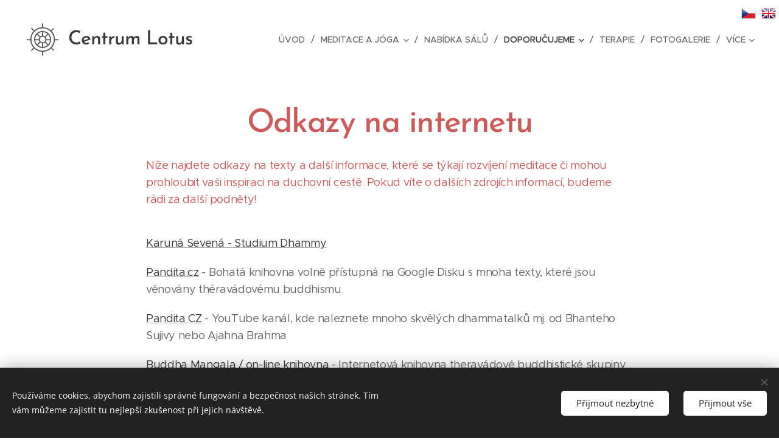

--- FILE ---
content_type: image/svg+xml
request_url: https://duyn491kcolsw.cloudfront.net/files/0w/0w4/0w4mnu.svg?ph=4a86d2b3db&border=858585&outline=666666&color=585858
body_size: 1146
content:
<svg version="1.1" xmlns="http://www.w3.org/2000/svg" xmlns:xlink="http://www.w3.org/1999/xlink" x="0px" y="0px"
	 viewBox="0 0 100 100" style="enable-background:new 0 0 100 100;" xml:space="preserve">
<g id="Vrstva_204">
	<g>
		<g>
			<g>
				<path d="M50.014,83.705c-18.593,0-33.72-15.127-33.72-33.72c0-18.593,15.126-33.72,33.72-33.72
					c18.593,0,33.719,15.127,33.719,33.72C83.733,68.578,68.606,83.705,50.014,83.705z M50.014,19.266
					c-16.939,0-30.72,13.781-30.72,30.72c0,16.938,13.781,30.72,30.72,30.72c16.938,0,30.719-13.781,30.719-30.72
					C80.733,33.047,66.952,19.266,50.014,19.266z"/>
			</g>
		</g>
		<g>
			<g>
				<path d="M50.014,73.358c-12.888,0-23.374-10.485-23.374-23.373c0-12.888,10.485-23.373,23.374-23.373
					s23.373,10.485,23.373,23.373C73.387,62.873,62.902,73.358,50.014,73.358z M50.014,29.612c-11.234,0-20.374,9.14-20.374,20.373
					s9.14,20.373,20.374,20.373s20.373-9.14,20.373-20.373S61.248,29.612,50.014,29.612z"/>
			</g>
		</g>
		<g>
			<g>
				<path d="M50.014,60.588c-5.847,0-10.603-4.756-10.603-10.602c0-5.847,4.756-10.603,10.603-10.603
					c5.847,0,10.603,4.756,10.603,10.603C60.617,55.832,55.86,60.588,50.014,60.588z M50.014,42.383
					c-4.192,0-7.603,3.41-7.603,7.603c0,4.192,3.411,7.602,7.603,7.602s7.603-3.41,7.603-7.602
					C57.617,45.793,54.206,42.383,50.014,42.383z"/>
			</g>
		</g>
		<g>
			<path d="M50,94.5c-0.829,0-1.5-0.672-1.5-1.5V83c0-0.828,0.671-1.5,1.5-1.5c0.829,0,1.5,0.672,1.5,1.5v10
				C51.5,93.828,50.829,94.5,50,94.5z"/>
		</g>
		<g>
			<path d="M50,72.5c-0.829,0-1.5-0.672-1.5-1.5V60c0-0.828,0.671-1.5,1.5-1.5c0.829,0,1.5,0.672,1.5,1.5v11
				C51.5,71.828,50.829,72.5,50,72.5z"/>
		</g>
		<g>
			<path d="M50,41.5c-0.829,0-1.5-0.672-1.5-1.5V29c0-0.828,0.671-1.5,1.5-1.5c0.829,0,1.5,0.672,1.5,1.5v11
				C51.5,40.828,50.829,41.5,50,41.5z"/>
		</g>
		<g>
			<path d="M50,18.5c-0.829,0-1.5-0.672-1.5-1.5V7c0-0.828,0.671-1.5,1.5-1.5c0.829,0,1.5,0.672,1.5,1.5v10
				C51.5,17.828,50.829,18.5,50,18.5z"/>
		</g>
		<g>
			<path d="M92.5,52h-10c-0.829,0-1.5-0.672-1.5-1.5s0.671-1.5,1.5-1.5h10c0.829,0,1.5,0.672,1.5,1.5S93.329,52,92.5,52z"/>
		</g>
		<g>
			<path d="M71.5,52h-12c-0.829,0-1.5-0.672-1.5-1.5s0.671-1.5,1.5-1.5h12c0.829,0,1.5,0.672,1.5,1.5S72.329,52,71.5,52z"/>
		</g>
		<g>
			<path d="M40.5,52h-12c-0.829,0-1.5-0.672-1.5-1.5s0.671-1.5,1.5-1.5h12c0.829,0,1.5,0.672,1.5,1.5S41.329,52,40.5,52z"/>
		</g>
		<g>
			<path d="M17.5,52h-10C6.671,52,6,51.328,6,50.5S6.671,49,7.5,49h10c0.829,0,1.5,0.672,1.5,1.5S18.329,52,17.5,52z"/>
		</g>
		<g>
			<path d="M79.78,81.001c-0.384,0-0.768-0.146-1.061-0.439l-6.86-6.86c-0.586-0.586-0.586-1.535,0-2.121
				c0.586-0.586,1.535-0.586,2.121,0l6.86,6.86c0.586,0.586,0.586,1.535,0,2.121C80.547,80.854,80.164,81.001,79.78,81.001z"/>
		</g>
		<g>
			<path d="M65.602,66.823c-0.384,0-0.767-0.146-1.06-0.439l-9.031-9.031c-0.586-0.586-0.586-1.535,0-2.121
				c0.586-0.586,1.535-0.586,2.121,0l9.031,9.031c0.586,0.586,0.586,1.535,0,2.121C66.37,66.677,65.986,66.823,65.602,66.823z"/>
		</g>
		<g>
			<path d="M43.708,44.929c-0.384,0-0.768-0.146-1.061-0.439l-9.033-9.032c-0.586-0.586-0.586-1.535,0-2.121
				c0.586-0.586,1.535-0.586,2.121,0l9.033,9.032c0.586,0.586,0.586,1.535,0,2.121C44.476,44.782,44.092,44.929,43.708,44.929z"/>
		</g>
		<g>
			<path d="M27.359,28.579c-0.384,0-0.768-0.146-1.061-0.439l-7.58-7.58c-0.586-0.586-0.586-1.535,0-2.121
				c0.586-0.586,1.535-0.586,2.121,0l7.58,7.58c0.586,0.586,0.586,1.535,0,2.121C28.126,28.433,27.743,28.579,27.359,28.579z"/>
		</g>
		<g>
			<path d="M72.676,28.589c-0.384,0-0.768-0.146-1.061-0.439c-0.586-0.586-0.586-1.535,0-2.121l7.033-7.033
				c0.586-0.586,1.535-0.586,2.121,0c0.586,0.586,0.586,1.535,0,2.121l-7.033,7.033C73.444,28.442,73.06,28.589,72.676,28.589z"/>
		</g>
		<g>
			<path d="M56.328,44.938c-0.384,0-0.768-0.146-1.061-0.439c-0.586-0.586-0.586-1.535,0-2.121l9.033-9.033
				c0.586-0.586,1.535-0.586,2.121,0c0.586,0.586,0.586,1.535,0,2.121l-9.033,9.033C57.095,44.791,56.711,44.938,56.328,44.938z"/>
		</g>
		<g>
			<path d="M34.433,66.832c-0.384,0-0.768-0.146-1.061-0.439c-0.586-0.586-0.586-1.535,0-2.121l9.033-9.033
				c0.586-0.586,1.535-0.586,2.121,0c0.586,0.586,0.586,1.535,0,2.121l-9.033,9.033C35.2,66.686,34.816,66.832,34.433,66.832z"/>
		</g>
		<g>
			<path d="M19.849,81.415c-0.384,0-0.768-0.146-1.06-0.439c-0.586-0.586-0.586-1.535,0-2.121l7.268-7.268
				c0.586-0.586,1.535-0.586,2.121,0c0.586,0.586,0.586,1.535,0,2.121l-7.267,7.268C20.617,81.269,20.233,81.415,19.849,81.415z"/>
		</g>
	</g>
</g>
<script  type="text/javascript">
    <![CDATA[
         var c=window.location.search.split('color=')[1]; c=parseInt(c,16); if(!isNaN(c)){c=c.toString(16);var p=document.getElementsByTagName('path');for(var i=0,l=p.length;i<l;i++){var s=p[i].style;s.fill='#'+c;} var p2=document.getElementsByTagName('polygon');for(var i=0,l=p2.length;i<l;i++){var s=p2[i].style;s.fill='#'+c;} var p3=document.getElementsByTagName('circle');for(var i=0,l=p3.length;i<l;i++){var s=p3[i].style;s.fill='#'+c;} }
        ]]>
</script>
</svg>
